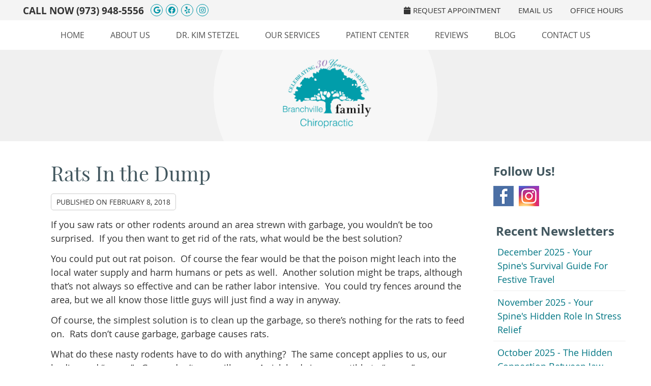

--- FILE ---
content_type: text/html; charset=UTF-8
request_url: https://www.bfchiro.info/rats-in-the-dump/
body_size: 9245
content:
<!DOCTYPE html>
<html xmlns:fb="https://ogp.me/ns/fb#" xml:lang="en" lang="en">
	<head>
		<title>Rats In the Dump | Branchville Family Chiropractic</title>
		<meta charset="utf-8">
		<meta name="viewport" content="initial-scale=1.0,width=device-width" />
		<meta property="og:type" content="website" /><meta name="description" content="" /><link rel="canonical" href="https://www.bfchiro.info/rats-in-the-dump/" /><meta property="og:image" content="https://doc.vortala.com/childsites/uploads/3193/files/Rat.jpg" /><meta property="og:image:width" content="681" /><meta property="og:image:height" content="900" /><meta property="og:url" content="https://www.bfchiro.info/rats-in-the-dump/" /><meta property="og:title" content="Rats In the Dump | Branchville Family Chiropractic" /><meta property="og:description" content="" />
		<link rel="alternate" type="application/rss+xml" title="Branchville Family Chiropractic » Feed" href="https://doc.vortala.com/gen/blogs-3186-feed.xml" />
		<link rel="icon" type="image/png" href="https://doc.vortala.com/childsites/uploads/3193/files/favicon1.png" />
		<link rel="stylesheet" type="text/css" href="https://doc.vortala.com/childsites/static/3193/_style-1765173824.css" integrity="sha384-EFUOkOvxeebkKEmNepKwSQLVCyiRowz7OYzRh4I4J5PWMulE1Be6qNAYmJmeBaqc" crossorigin="anonymous" />
		<script defer type="text/javascript" src="https://doc.vortala.com/childsites/static/3193/_script-1765173824.js" integrity="sha384-AmZm8Tg2EX6KuCcoOx77k8UEPnKQ5EO/Hbf6hi2GFaEcUQTNITnn6AfVSoo4um5O" crossorigin="anonymous"></script>
 		<script type="application/ld+json"> {
	"@context": "https://schema.org",
	"@type": "MedicalClinic",
    			"alternateName": "Chiropractic",
	"address": {
		"@type": "PostalAddress",
	    "addressLocality": "Branchville",
	    "addressRegion": "NJ",
	    "postalCode":"07826",
	    "streetAddress": "10 Newton Ave"
    },
	"description": "Branchville chiropractor Dr. Kim Stetzel addresses the cause of problems and offers the best in family wellness. Contact us today! (973) 948-5556",
	"image": "https://doc.vortala.com/childsites/uploads/3193/files/logo-header@2x.png",
	"name": "Branchville Family Chiropractic",
	"telephone": "(973) 948-5556",
	"openingHoursSpecification": [{
						      "@type": "OpeningHoursSpecification",
						      "opens": "09:00",
						      "dayOfWeek":  "https://schema.org/Monday",
						      "closes": "18:30"
						    },{
						      "@type": "OpeningHoursSpecification",
						      "opens": "00:00",
						      "dayOfWeek":  "https://schema.org/Tuesday",
						      "closes": "18:00"
						    },{
						      "@type": "OpeningHoursSpecification",
						      "opens": "09:00",
						      "dayOfWeek":  "https://schema.org/Wednesday",
						      "closes": "18:30"
						    },{
						      "@type": "OpeningHoursSpecification",
						      "opens": "09:00",
						      "dayOfWeek":  "https://schema.org/Thursday",
						      "closes": "18:30"
						    },{
						      "@type": "OpeningHoursSpecification",
						      "opens": "00:00",
						      "dayOfWeek":  "https://schema.org/Saturday",
						      "closes": "00:00"
						    }],"geo": {
	    "@type": "GeoCoordinates",
	    "latitude": "41.1425699",
	    "longitude": "-74.7464835"
    },"sameAs" : ["https://www.facebook.com/BFChiro/","https://www.google.com/maps?cid=5671347282702482649","https://www.yelp.com/biz/branchville-family-chiropractic-branchville","https://www.instagram.com/branchvillefamilychiro/"]}</script>
		<meta name="google-site-verification" content="fUPBdITsVolJT4HCNQgWFqHDS7EgV1u4Ld0ay_ahLiE" />

<!-- Google Tag Manager ADDED BY SEO -->
<script>(function(w,d,s,l,i){w[l]=w[l]||[];w[l].push({'gtm.start':
new Date().getTime(),event:'gtm.js'});var f=d.getElementsByTagName(s)[0],
j=d.createElement(s),dl=l!='dataLayer'?'&l='+l:'';j.async=true;j.src=
'https://www.googletagmanager.com/gtm.js?id='+i+dl;f.parentNode.insertBefore(j,f);
})(window,document,'script','dataLayer','GTM-TLNJSZ3');</script>
<!-- End Google Tag Manager --><script async src="https://www.googletagmanager.com/gtag/js?id=UA-93905655-1"></script><meta name="ppnum" content="4625" /><meta name="lastGen" content="12.08.2025 08:13:29" data-ts="1765181609" />
	</head>
	<body class="not-home post postid-1026 post-rats-in-the-dump layout-two-col-right s-category-client-authored">
	<div id='siteid' style="display:none;">3186</div>
		<!-- Google Tag Manager (noscript) ADDED BY SEO -->
<noscript><iframe src="https://www.googletagmanager.com/ns.html?id=GTM-TLNJSZ3"
height="0" width="0" style="display:none;visibility:hidden"></iframe></noscript>
<!-- End Google Tag Manager (noscript) -->
		<a id="top"></a>
		<a href="#content" class="skip-to-content">Skip to content</a>
		<div class="nav nav-utility nav-sb_before sticky-top"><div class="utility_wrap"><ul><li class="utility_item phone util_left"><span class="phone_text">CALL NOW</span> <a href="tel:(973) 948-5556">(973) 948-5556</a></li><li class="utility_item utility_social util_left"><a class="google_social" href="https://www.google.com/maps?cid=5671347282702482649" target="_blank" style="text-indent:0;color:#0196A7;"><span class="visuallyhidden">google social button</span><i class="fa-brands fa-google"></i></a><a class="facebook_social" href="https://www.facebook.com/BFChiro/" target="_blank" style="text-indent:0;color:#0196A7;"><span class="visuallyhidden">facebook social button</span><i class="fa-brands fa-facebook"></i></a><a class="yelp_social" href="https://www.yelp.com/biz/branchville-family-chiropractic-branchville" target="_blank" style="text-indent:0;color:#0196A7;"><span class="visuallyhidden">yelp social button</span><i class="fa-brands fa-yelp"></i></a><a class="instagram_social" href="https://www.instagram.com/branchvillefamilychiro/" target="_blank" style="text-indent:0;color:#0196A7;"><span class="visuallyhidden">instagram social button</span><i class="fa-brands fa-instagram"></i></a></li><li class="utility_item office_hours util_right"><a class="button" href="#"><i class="fa-solid fa-clock-o" aria-hidden="true"></i>Office Hours</a><div class="office_hours_popup" style="display:none;position:absolute;"><div class="up_arrow"></div><h3 class="office_hours-title">Office Hours</h3><div class="office_hours_full">	        <div class="headerDiv headerRow fullRow">	            <div class="partDayTitleCol"></div>	            <div class="partMorningHoursTitleCol">Morning</div>	            <div class="partAfternoonHoursTitleCol">Afternoon</div>	        </div><div class="monDiv even_day_row fullRow">                        <div class="partDayCol">M</div>                        <div class="morningHoursCol">9:00  - 12:30 </div>                        <div class="afternoonHoursCol">3:00  - 6:30 </div>                    </div><div class="tueDiv odd_day_row fullRow">                        <div class="partDayCol">T</div>                        <div class="morningHoursCol">-------</div>                        <div class="afternoonHoursCol">3:00  - 6:00 </div>                    </div><div class="wedDiv even_day_row fullRow">                        <div class="partDayCol">W</div>                        <div class="morningHoursCol">9:00  - 12:30 </div>                        <div class="afternoonHoursCol">3:00  - 6:30 </div>                    </div><div class="thuDiv odd_day_row fullRow">                        <div class="partDayCol">T</div>                        <div class="morningHoursCol">9:00  - 12:30 </div>                        <div class="afternoonHoursCol">3:00  - 6:30 </div>                    </div><div class="satDiv even_day_row fullRow">                        <div class="partDayCol">S</div>                        <div class="morningHoursCol">By appt</div>                        <div class="afternoonHoursCol">-------</div>                    </div><div class="footerDiv footerRow">        <div class="footerCol oh_phone"><span class="oh_phone_call">Call <a href="tel:(973)948-5556">(973) 948-5556 </a></span></div>    </div></div></div></li><li class="utility_item utility_email util_right"><a class="contact_practitioner-link button" title="Contact" href="#"><i class="fa-solid fa-envelope-o" aria-hidden="true"></i>Email Us</a></li><li class="utility_item custom_button_4 util_right"><a class="button " href="/contact-us/"><i class="fa-solid fa-calendar" aria-hidden="true"></i>REQUEST APPOINTMENT</a></li></ul></div></div>
		<div id="containing_wrap">
			<div id="wrap">
				<div title="Main Menu" id="dd-primary_nav"><a href="#"><i class="fa-solid fa-bars" aria-hidden="true"></i>Menu</a></div><div class="nav nav-primary nav-sb_before_header center_menu" title=""><ul id="primary_nav" class="menu"><li class="first menu-item menu-item-home"><a href="/">Home</a></li><li id="menu-item-392" class="menu-item menu-item-type-post_type menu-item-object-page menu-item-has-children menu-item-392"><a href="/about-us/">About Us</a>
<ul class="sub-menu">
	<li id="menu-item-2432" class="menu-item menu-item-type-post_type menu-item-object-page menu-item-2432"><a href="/meet-the-team/">Meet the Team</a></li>
	<li id="menu-item-3800" class="menu-item menu-item-type-post_type menu-item-object-page menu-item-3800"><a href="/dr-gregs-legacy/">Our Founder's Lasting Impact</a></li>
	<li id="menu-item-798" class="menu-item menu-item-type-post_type menu-item-object-page menu-item-798"><a href="/calendar/">Calendar</a></li>
	<li id="menu-item-531" class="menu-item menu-item-type-post_type menu-item-object-page menu-item-531"><a href="/videos/">Videos</a></li>
	<li id="menu-item-532" class="menu-item menu-item-type-post_type menu-item-object-page menu-item-532"><a href="/links/">Links</a></li>
	<li id="menu-item-2491" class="menu-item menu-item-type-post_type menu-item-object-page menu-item-2491"><a href="/what-is-vertebral-subluxation/">What is Vertebral Subluxation?</a></li>
</ul>
</li>
<li id="menu-item-391" class="menu-item menu-item-type-post_type menu-item-object-page menu-item-391"><a href="/meet-the-doctors/">Dr. Kim Stetzel</a></li>
<li id="menu-item-2344" class="menu-item menu-item-type-post_type menu-item-object-page menu-item-has-children menu-item-2344"><a href="/our-services/">Our Services</a>
<ul class="sub-menu">
	<li id="menu-item-388" class="menu-item menu-item-type-post_type menu-item-object-page menu-item-388"><a href="/chiropractic-care/">Chiropractic Care</a></li>
	<li id="menu-item-386" class="menu-item menu-item-type-post_type menu-item-object-page menu-item-386"><a href="/prenatal-chiropractic-care-branchville/">Prenatal Chiropractic</a></li>
	<li id="menu-item-387" class="menu-item menu-item-type-post_type menu-item-object-page menu-item-387"><a href="/pediatric-chiropractic-care-branchville/">Pediatric Chiropractic</a></li>
	<li id="menu-item-4033" class="menu-item menu-item-type-post_type menu-item-object-page menu-item-has-children menu-item-4033"><a href="/how-we-can-help/">How We Can Help</a>
	<ul class="sub-menu">
		<li id="menu-item-4036" class="menu-item menu-item-type-post_type menu-item-object-page menu-item-4036"><a href="/chiropractic-for-laborers/">Chiropractic for Laborers</a></li>
		<li id="menu-item-4035" class="menu-item menu-item-type-post_type menu-item-object-page menu-item-4035"><a href="/chiropractic-for-office-workers/">Chiropractic for Office Workers</a></li>
		<li id="menu-item-4034" class="menu-item menu-item-type-post_type menu-item-object-page menu-item-4034"><a href="/chiropractic-for-those-under-stress/">Chiropractic for Those Under Stress </a></li>
		<li id="menu-item-4037" class="menu-item menu-item-type-post_type menu-item-object-page menu-item-4037"><a href="/chiropractic-for-those-wanting-to-be-more-active/">Chiropractic for Those Wanting to Be More Active </a></li>
	</ul>
</li>
</ul>
</li>
<li id="menu-item-389" class="menu-item menu-item-type-post_type menu-item-object-page menu-item-has-children menu-item-389"><a href="/new-patients/">Patient Center</a>
<ul class="sub-menu">
	<li id="menu-item-2393" class="menu-item menu-item-type-post_type menu-item-object-page menu-item-2393"><a href="/new-patient-forms/">New Patient Forms</a></li>
	<li id="menu-item-1782" class="menu-item menu-item-type-post_type menu-item-object-page menu-item-1782"><a href="/free-family-posture-check-guide/">Free Posture Self Test</a></li>
	<li id="menu-item-2815" class="menu-item menu-item-type-post_type menu-item-object-page menu-item-2815"><a href="/member-resource-center/">Resource Center</a></li>
</ul>
</li>
<li id="menu-item-575" class="menu-item menu-item-type-post_type menu-item-object-page menu-item-575"><a href="/reviews/">Reviews</a></li>
<li id="menu-item-615" class="menu-item menu-item-type-post_type menu-item-object-page current_page_parent menu-item-615"><a href="/blog/">Blog</a></li>
<li id="menu-item-390" class="last menu-item menu-item-type-post_type menu-item-object-page menu-item-390"><a href="/contact-us/">Contact Us</a></li>
</ul></div>
				<div id="header_wrap"><div id="header">
					<div id="logo" class="left"><span id="site-title"><a href="/" title="Welcome to Branchville Family Chiropractic"><img src="https://doc.vortala.com/childsites/uploads/3193/files/logo-header@2x.png" width="814" height="606" alt="Branchville Family Chiropractic logo - Home" /><span id="blog-title">Branchville Family Chiropractic</span></a></span></div>
					<div class="n-a-p"></div>
				</div></div>
				
				<div id="container_wrap">
					
					<div id="container">
						<div id="content">
							<div id="post-1026" class="1026 category-client-authored post"><h1 class="page-title">Rats In the Dump</h1><div class="entry-content cf"><div class="entry-meta">Published on <span class="published entry-date">February 8, 2018</span></div><p>If you saw rats or other rodents around an area strewn with garbage, you wouldn’t be too surprised.  If you then want to get rid of the rats, what would be the best solution?</p>
<p>You could put out rat poison.  Of course the fear would be that the poison might leach into the local water supply and harm humans or pets as well.  Another solution might be traps, although that’s not always so effective and can be rather labor intensive.  You could try fences around the area, but we all know those little guys will just find a way in anyway.</p>
<p>Of course, the simplest solution is to clean up the garbage, so there’s nothing for the rats to feed on.  Rats don’t cause garbage, garbage causes rats.</p>
<p>What do these nasty rodents have to do with anything?  The same concept applies to us, our bodies and “germs”.  Germs don’t cause illness.  A sick body is susceptible to “germs”.</p>
<p>There are many different types of “germs” or pathogens, but the two types we deal with the most are bacteria and viruses.  Our body has developed many strategies to recognize and repel these invaders.  Although these are “smart rats” – constantly changing and adapting,  our body has the capacity to adapt to and overcome these invaders as well.</p>
<p>When it is working properly.</p>
<p>Many of us have the impression that these “germs” are ruthless invaders, just waiting to attack and ravage us.  Like an eagle that swoops in on it’s helpless prey.  The truth is that they’re merely opportunists,  looking for an easy  meal. Much like vultures who feed off of only dead animals, “germs” need a body which is already in a weakened state.</p>
<p>This is why, when something is “going around”, not everyone gets sick.  If it were the germs that were the sole cause of a problem, everyone exposed to those “germs” would develop the illness.  We know this doesn’t happen.   Some people never get an illness.  Some people might come down with a very mild case of the illness and some people get seriously ill.  Which category you fall into has less to do with the particular “germ”.  It has everything to do with the underlying health of the body and the immune system.</p>
<p>With rats, it’s obvious that the best strategy to get rid of them is to clean up the garbage in the area.  Then, there will be nothing for them to feed on and they will just go away on their own.  It’s the same with our body.</p>
<p>If we do all we can to keep our body “clean” and working properly the invaders will have less to attract them in the first place.   We need to do everything possible to ensure that our immune system is strong and functioning at its best.    This means we have to keep our diet clean (sugar is a major insult to our immune system) and our stress levels low (or handled).   We need to exercise regularly and get enough sleep.  Of course, one of the best ways to keep our  immune system functioning at its best is to keep our nerve system working its best by getting checked and adjusted on a regular basis.</p>
<p> </p>
</div><div class="social_sharing blog-post"><span>Share This Post:</span><a href="https://x.com/intent/tweet?url=https://www.bfchiro.info/rats-in-the-dump" target="_blank" class="social_share_button share_twitter">Share on X</a><a target="_blank" href="https://www.facebook.com/dialog/share?app_id=106614613350&display=popup&href=https%3A%2F%2Fwww.bfchiro.info%2Frats-in-the-dump" class="social_share_button share_facebook">Share on Facebook</a><a href="mailto:?&subject=Rats In the Dump - Branchville Family Chiropractic&body=https%3A%2F%2Fwww.bfchiro.info%2Frats-in-the-dump" target="_blank" class="social_share_button share_email">Share via Email</a></div><div class="entry-footer"><a class="backtoblog" href="https://www.bfchiro.info/blog/">&laquo; Back to Blog</a></div></div>
							<div id="comments_container">								<div id="respond" class="comment-respond">
				<h3 id="reply-title" class="comment-reply-title">Add Your Comment <small><a rel="nofollow" id="cancel-comment-reply-link" href="#respond" style="display:none;">Cancel reply</a></small></h3>
									<form action="" method="post" id="commentform" class="comment-form">
						<div class="comment-meta"><div class="comment-author vcard"><cite id="authorname" class="fn n comment-author-name">Your Name</cite></div><span class="comment-arrow"></span></div><p class="comment-form-message" id="comment-form-message" style="display: none"><span id="comment-form-message-text" class="unapproved"></span></p><p class="comment-form-comment"><label for="comment">Comment</label><textarea id="comment" name="comment" cols="45" rows="8" aria-required="true"></textarea></p>																				<p class="comment-form-author"><label for="author">Name</label> <span class="required">*</span><input id="author" name="author" type="text" value="" title="Your Name" size="30" aria-required='true' /></p>
<p class="comment-form-email"><label for="email">Email</label> <span class="required">*</span><input id="email" name="email" type="text" value="" title="Your E-mail" size="30" aria-required='true' /></p>
<p class="comment-form-url"><label for="url">Website</label><input id="url" name="url" type="text" value="" title="Your Website (optional)" size="30"/></p>
<p class="comment-form-website"><label for="website">Leave this field blank</label><input id="website" name="website" type="text" value="" title="" size="30"/></p>
<p class="comment-form-croutons"><label for="croutons">Leave this field blank</label><input id="croutons" name="croutons" type="text" value="" title="" size="30"/></p>
																		<p class="comment-notes">Your email address will <strong>not</strong> be published. Required fields are marked <span class="required">*</span>.</p>						<p class="form-submit">
							<input name="submit" type="submit" id="submit" value="Post Your Comment" />
							<input type='hidden' name='comment_post_ID' value='1026' id='comment_post_ID' />
<input type='hidden' name='comment_parent' id='comment_parent' value='0' />
						</p>
											</form>
							</div><!-- #respond -->
			</div>
						</div>
					</div>
					<div id="primary" class="aside primary-aside blog_widget_area blog_widget_area"><ul class="xoxo"><li id="vortala-social-links-3" class="widget v_widget_social_links"><h3 class="widget-title"><span class="widget-title-left"><span class="widget-title-right">Follow Us!</span></span></h3><a class="social_widget_icon" style="background-image:url(https://doc.vortala.com/global/images/blog-connect-logos.png);background-position-x:0; text-indent:-999em;" href="https://www.facebook.com/BFChiro/" target="_blank">Facebook Social Link</a><a class="social_widget_icon" style="background-image:url(https://doc.vortala.com/global/images/blog-connect-logos.png);background-position-x:40px; text-indent:-999em;" href="https://www.instagram.com/branchvillefamilychiro/" target="_blank">Instagram Social Link</a></li><li id="recent-newsletters-widget-2" class="widget v_recent_newsletters_widget widget_nav_menu"><h3 class="widget-title"><span class="widget-title-left"><span class="widget-title-right">Recent Newsletters</span></span></h3><ul title="Recent Newlsetters List" class="menu"><li><a style="text-transform:capitalize;" href=" https://www.bfchiro.info/2025-december/" rel="bookmark">december 2025 - Your Spine&#039;s Survival Guide for Festive Travel</a></li><li><a style="text-transform:capitalize;" href=" https://www.bfchiro.info/2025-november/" rel="bookmark">november 2025 - Your Spine&#039;s Hidden Role in Stress Relief</a></li><li><a style="text-transform:capitalize;" href=" https://www.bfchiro.info/2025-october/" rel="bookmark">october 2025 - The Hidden Connection Between Jaw Pain and Spinal Health</a></li></ul></li></ul></div>
				</div>
			</div>
			
			<div id="footer_wrap">
				<div id="footer">
					
					<div id="wp_footer">
						
						<div style='display:none;'><div id='contact_practitioner-container' class='v_contact_form'><div id='contact_practitioner-content'>
			            <div class='contact_practitioner-content'>
			                <div class='contact_practitioner-title'>Email Branchville Family Chiropractic</div>
			                <div class='contact_practitioner-loading' style='display:none'></div>
			                <div class='contact_practitioner-message' style='display:none'></div>
			                <form class='ui form' method='post' action=''>
						            <div class='field'>
				                        <label for='contact_practitioner-message' class='visuallyhidden'>Comments, Requests, Questions, or Suggestions</label><textarea id='contact_practitioner-message' class='' placeholder='Comments, Requests, Questions, or Suggestions' name='message'></textarea><br/>
				                    </div>
				                    <div class='field'>
				                        <div class='two fields'>
				                            <div class='field'><label for='contact_practitioner-first_name' class='visuallyhidden'>First Name</label><input type='text' id='contact_practitioner-first_name' name='first_name' placeholder='First' /></div>
				                            <div class='field'><label for='contact_practitioner-last_name' class='visuallyhidden'>Last Name</label><input type='text' id='contact_practitioner-last_name' name='last_name' placeholder='Last' /></div>
				                        </div>
				                    </div>
				                    <fieldset class='form-fieldset'>
							            <div class='inline fields radios'>
							                <legend class='form-label'>Respond to me via:</legend>
							                <div class='field'>
							                    <div class='ui radio checkbox'>
							                        <input type='radio' name='popup_respond_contact' id='popup_respond_email' />
							                        <label for='popup_respond_email'>Email</label>
							                    </div>
							                </div>
							                <div class='field'>
							                    <div class='ui radio checkbox'>
							                        <input type='radio' name='popup_respond_contact' id='popup_respond_phone' />
							                        <label for='popup_respond_phone'>Phone</label>
							                    </div>
							                </div>
							                <div class='field'>
							                    <div class='ui radio checkbox'>
							                        <input type='radio' name='popup_respond_contact' id='popup_respond_none' />
							                       <label for='popup_respond_none'>No Response</label>
							                    </div>
							                </div>
							            </div>
						            </fieldset>
						            <div class='field'>
						                <div class='field'><label for='contact_practitioner-email' class='visuallyhidden'>Email Address</label><input type='text' id='contact_practitioner-email' name='email' placeholder='Email Address' /></div>
						                <div class='field'><label for='contact_practitioner-phone' class='visuallyhidden'>Phone Number</label><input type='text' id='contact_practitioner-phone' name='phone' placeholder='Phone Number' /></div>
						            </div>
						            <div class='field'>
				                        <div class='ui checkbox'>
				                            <input type='checkbox' name='phi_agree' id='contact_practitioner-no_phi_agree_check' value='' />
				                            <label for='contact_practitioner-no_phi_agree_check'>I agree to refrain from including any personally identifiable information or protected health information in the comment field. For more info, <a class='phi_info info-popup-hover' href='#'>read disclaimer</a>.</label>
				                            <div class='info-popup' style='display:none;'><i class='fa-solid fa-times'></i>Please keep in mind that communications via email over the internet are not secure. Although it is unlikely, there is a possibility that information you include in an email can be intercepted and read by other parties or unauthorized individuals. Please do not include personal identifying information such as your birth date, or personal medical information in any emails you send to us. Communication via our website cannot replace the relationship you have with a physician or another healthcare practitioner.<div class='pointer'></div><div class='pointerBorder'></div></div>
				                        </div>
				                    </div>
						            <div class='field'>
				                        <div class='ui checkbox'>
				                            <input type='checkbox' name='consent' id='contact_practitioner-consent_check' value='' />
				                            <label class='privacy_consent_message' for='contact_practitioner-consent_check'>I consent to having this website store my submitted information so they can respond to my inquiry. For more info, read our <a class='privacy-link' href='/info/privacy/' rel='nofollow'>privacy policy</a>.</label>
				                        </div>
				                    </div>
						            <div class='antispam'><label for='popup_contact_form_url'>Leave this empty:</label><input id='popup_contact_form_url' name='url' class='' value=''/></div>
									<button type='submit' class='contact_practitioner-button contact_practitioner-send ui button'>Send Message</button>
						            <input type='hidden' name='token' value='22777d541d3495029693003b30b82acb'/>
						            <br/>
						        </form>
						    </div>
						</div></div></div>
						<div style='display:none;'><div id='request_appointment-container' class='v_appt_form'><div id='request_appointment-content'>
				            <div class='request_appointment-content'>
				                <div class='request_appointment-title'>Request Appointment <span class='request_appointment-subtitle'>(pending confirmation)</span></div>
						        <div class='request_appointment-loading' style='display:none'></div>
				                <div class='request_appointment-message' style='display:none'></div>
				                <form class='ui form' method='post' action=''>
						            <div class='grouped fields radios patient_type'>
				                        <fieldset class='grouped fields'>
				                        	<legend class='visuallyhidden'>Patient Type</legend>
					                        <div class='field'>
							                    <div class='ui radio checkbox'>
							                        <input id='popup_appt_new' type='radio' name='patient_type' value='New Patient' />
							                        <label for='popup_appt_new'>New Patient</label>
							                    </div>
							                </div>
							                <div class='field first_radio'>
							                    <div class='ui radio checkbox'>
							                        <input id='popup_appt_current' type='radio' name='patient_type' value='Current Patient' />
							                        <label for='popup_appt_current'>Current Patient</label>
							                    </div>
							                </div>
							                <div class='field'>
							                    <div class='ui radio checkbox'>
							                        <input id='popup_appt_returning' type='radio' name='patient_type' value='Returning Patient' />
							                        <label for='popup_appt_returning'>Returning Patient</label>
							                    </div>
							                </div>
						                </fieldset>
						            </div>
						            <div class='field'>
				                        <div class='two fields'>
				                            <div class='field'><label for='request_appointment-first_name' class='visuallyhidden'>First Name</label><input type='text' id='request_appointment-first_name' name='first_name' placeholder='First' /></div>
				                            <div class='field'><label for='request_appointment-last_name' class='visuallyhidden'>Last Name</label><input type='text' id='request_appointment-last_name' name='last_name' placeholder='Last' /></div>
				                        </div>
				                    </div>
						            <div class='field'>
						                <div class='field'><label for='request_appointment-email' class='visuallyhidden'>Email Address</label><input type='text' id='request_appointment-email' name='email' placeholder='Email Address' /></div>
						                <div class='field'><label for='request_appointment-phone' class='visuallyhidden'>Phone Number</label><input type='text' id='request_appointment-phone' name='phone' placeholder='Phone Number' /></div>
						            </div>
						            <fieldset class='form-fieldset'>
							            <div class='inline fields radios'>
							                <legend class='form-label'>Respond to me via:</legend>
							                <div class='field'>
							                    <div class='ui radio checkbox'>
							                        <input type='radio' name='popup_request_respond' id='request_respond_email' />
							                        <label for='request_respond_email'>Email</label>
							                    </div>
							                </div>
							                <div class='field'>
							                    <div class='ui radio checkbox'>
							                        <input type='radio' name='popup_request_respond' id='request_respond_phone' />
							                        <label for='request_respond_phone'>Phone</label>
							                    </div>
							                </div>
							            </div>
							        </fieldset>
						            <div class='equal width field pickdate'>
						                <span class='form-label'>Preferred Day/Time:</span>
						                <div class='fields'>
						                    <div class='field'>
						                        <label for='thickbox_datepicker' class='visuallyhidden'>Date</label><input type='text' value='' name='thickbox_datepicker' id='thickbox_datepicker' /><i class='fa-solid fa-calendar' id='popup_apptDateId' aria-hidden='true'></i>
						                    </div>
						                    <div class='field'>
							                    <label for='appt_hour' class='visuallyhidden'>Appointment Hour</label>
						                        <select id='appt_hour' name='appt_hour'>
						                            <option value=''>H</option>
						                            <option value='1'>1</option>
						                            <option value='2'>2</option>
						                            <option value='3'>3</option>
						                            <option value='4'>4</option>
						                            <option value='5'>5</option>
						                            <option value='6'>6</option>
						                            <option value='7'>7</option>
						                            <option value='8'>8</option>
						                            <option value='9'>9</option>
						                            <option value='10'>10</option>
						                            <option value='11'>11</option>
						                            <option value='12'>12</option>
						                        </select>
						                    </div>
						                    <div class='field'>
						                    	<label for='appt_min' class='visuallyhidden'>Appointment Minute</label>
						                        <select id='appt_min' name='appt_min'>
						                            <option value=''>M</option>
						                            <option value='00'>00</option>
						                            <option value='15'>15</option>
						                            <option value='30'>30</option>
						                            <option value='45'>45</option>
						                        </select>
						                    </div>
						                    <fieldset>
							                    <div class='fields time-radios'>
					                                <legend class='visuallyhidden'>AM or PM</legend>
					                                <div class='field'>
					                                    <div class='ui radio checkbox'>
					                                        <input type='radio' name='time' id='time_am' value='am' />
					                                        <label for='time_am'>AM</label>
					                                    </div>
					                                </div>
					                                <div class='field'>
					                                    <div class='ui radio checkbox'>
					                                        <input type='radio' name='time' id='time_pm' value='pm' />
					                                        <label for='time_pm'>PM</label>
					                                    </div>
					                                </div>
					                            </div>
				                            </fieldset>
						                </div>
						            </div>
						            <div class='field'>
				                        <label for='popup_request_appointment-message' class='visuallyhidden'>Comments or Questions</label><textarea id='popup_request_appointment-message' placeholder='Comments or Questions' name='message'></textarea>
				                    </div>
				                    <div class='field'>
						                <div class='ui checkbox'>
						                    <input type='checkbox' name='phi_check' id='no_phi_agree_check' value='' />
						                    <label for='no_phi_agree_check'>I agree to refrain from including any personally identifiable information or protected health information in the comment field. For more info, <a class='phi_info info-popup-hover' href='#'>read disclaimer</a>.</label>
						                    <div class='info-popup' style='display:none;'><i class='fa-solid fa-times'></i>Please keep in mind that communications via email over the internet are not secure. Although it is unlikely, there is a possibility that information you include in an email can be intercepted and read by other parties or unauthorized individuals. Please do not include personal identifying information such as your birth date, or personal medical information in any emails you send to us. Communication via our website cannot replace the relationship you have with a physician or another healthcare practitioner.<div class='pointer'></div><div class='pointerBorder'></div></div>
						                </div>
						            </div>
				                    <div class='field'>
						                <div class='ui checkbox'>
						                    <input type='checkbox' name='consent' id='consent_check' value='' />
						                    <label class='privacy_consent_message' for='consent_check'>I consent to having this website store my submitted information so they can respond to my inquiry. For more info, read our <a class='privacy-link' href='/info/privacy/' rel='nofollow'>privacy policy</a>.</label>
						                </div>
						            </div>
						            <div class='antispam'><label for='request_appointment-url'>Leave this empty:</label><input id='request_appointment-url' name='url' class='request_appointment-input' value=''/></div>
									<div class='request_appointment-message' style='display:none'></div>
						            <button type='submit' class='request_appointment-button request_appointment-send ui button'>Send Message</button>
						            <input type='hidden' name='token' value='252d7746ed9b32b5adb49b8197269504'/>
						            <br/>
						        </form>
						    </div>
						</div></div></div>
					</div>
				</div>
			</div>
			</div><div id="utility_credit_wrap"><div id="centered_footer"><div class="nav nav-utility nav-footer"><div class="footer_utility_wrap"><div class="social_sharing"><a href="https://x.com/intent/tweet?url=https://www.bfchiro.info/rats-in-the-dump" target="_blank" class="social_share_button share_twitter">Share on X</a><a target="_blank" href="https://www.facebook.com/dialog/share?app_id=106614613350&display=popup&href=https%3A%2F%2Fwww.bfchiro.info%2Frats-in-the-dump" class="social_share_button share_facebook">Share on Facebook</a><a href="mailto:?&subject=Rats In the Dump - Branchville Family Chiropractic&body=https%3A%2F%2Fwww.bfchiro.info%2Frats-in-the-dump" target="_blank" class="social_share_button share_email">Share via Email</a></div><ul><li class="utility_item utility_email"><a class="contact_practitioner-link button" title="Contact" href="#"><i class="fa-solid fa-envelope-o" aria-hidden="true"></i>Email Us</a></li></ul></div></div><div class="footer_schema"><div><span class="schema-practice-name">Branchville Family Chiropractic</span><br />
		<span class="schema-practice-info"><span class="schema-practice-address">10 Newton Ave</span><br /><span class="schema-practice-city">Branchville</span>, <span class="schema-practice-state">NJ</span><span class="schema-practice-zip"> 07826</span></span><br />
		Phone: <span class="schema-practice-phone"><a href="tel:(973)948-5556">(973) 948-5556</a></span></div></div><div id="credit_wrap"><div id="footer_right" class="right"><div title="Footer Links" class="nav nav-footer"><ul><li class="first"><a rel="nofollow" href="/info/copyright/">Copyright</a></li><li class="legal"><a rel="nofollow" href="/info/legal-disclaimer/">Legal</a></li><li class="privacy"><a rel="nofollow" href="/info/privacy/">Privacy</a></li><li class="accessibility"><a rel="nofollow" href="/info/accessibility/">Accessibility</a></li><li class="last"><a href="/sitemap/">Sitemap</a></li></ul></div><div id="credits">Chiropractic Websites by Perfect Patients</div></div></div></div></div><script type="text/javascript">
            setTimeout(function(){var a=document.createElement("script");
            var b=document.getElementsByTagName("script")[0];
            a.src=document.location.protocol+"//script.crazyegg.com/pages/scripts/0021/7632.js?"+Math.floor(new Date().getTime()/3600000);
            a.async=true;a.type="text/javascript";b.parentNode.insertBefore(a,b)}, 1);
            </script><script type='text/javascript'>var _userway_config = {position: 2, color: '#053e67', language: 'en',  account: 'okX4S6b67P'};</script>
                        <script type='text/javascript' defer src='https://cdn.userway.org/widget.js'></script>
                        <script type='text/javascript'>
                            function userWayTitle(){
                                if (document.querySelector('.userway') !== null) {
                                    var uw = document.getElementsByClassName('userway')[0];
                                    uw.getElementsByClassName('userway_accessibility_icon')[0].setAttribute('title', 'Accessibility Menu');
                                    clearTimeout(userWayTimer);
                                }
                            }
                            var userWayTimer = setTimeout(userWayTitle, 2000);
                        </script>
			<script type="text/javascript" src="https://firebasestorage.googleapis.com/v0/b/deardoc-embed-codes.appspot.com/o/Branchville%20Family%20Chiropractic%2FBranchville%20Family%20Chiropractic%20-%20Gregory%20Stetzel%2Fcode.js?alt=media&token=989594de-0964-417a-bb94-e787436cb35e"></script>
		</div>
	</body>
</html>